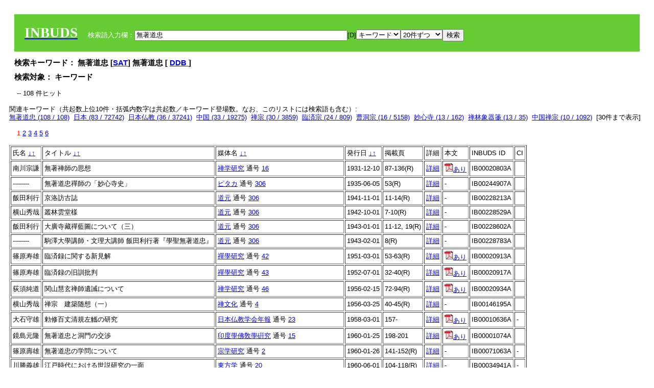

--- FILE ---
content_type: text/html; charset=UTF-8
request_url: https://tripitaka.l.u-tokyo.ac.jp/INBUDS/search.php?m=sch&od=8&uekey=%E7%84%A1%E8%91%97%E9%81%93%E5%BF%A0&ekey1=keywordsstr&lim=20&
body_size: 7534
content:

<!DOCTYPE HTML PUBLIC "-//W3C//DTD HTML 4.01 Transitional//EN">
<html><head><title>INBUDS DB</title><style>
h2 {
margin:10px;
font-size:15px;
}
 body{padding:10px}
</style>
<meta name="referrer" content="no-referrer-when-downgrade"/>
<link type="text/css" rel="stylesheet" href="../SAT/yui/build/treeview/assets/skins/sam/treeview.css">
<link rel="stylesheet" type="text/css" href="../SAT/yui/build/fonts/fonts-min.css" />
<link rel="stylesheet" type="text/css" href="../SAT/yui/build/container/assets/skins/sam/container.css" />
<!-- Dependency source files -->
<script type="text/javascript" src="./jquery-ui-1.10.4/jquery-1.10.2.js"></script>
<script type="text/javascript" src="./jquery-ui-1.10.4/ui/jquery-ui.js"></script>
<script type="text/javascript" src="./jquery-ui-1.10.4/jquery.caretpos.js"></script>

<link rel="stylesheet" href="jquery-ui-1.10.4/themes/base/jquery-ui.css"/>
</head><body class="yui-skin-sam">
<script type="text/javascript">
$(document).ready(function(){
  $(".cpIBID").click(function(){
   $(".cpIBID").each(function(){
    $(this).css({'background-color':'white'});
   });
   var cptext = $(this).text();
   execCopy(cptext);
   console.log(cptext);
   $(this).css({'background-color':'yellow'});
  });

 $("#diacw").dialog({
   close: function(){
     },
       autoOpen: false,
       width: 330,
       height: 300,
       position: {my: "left top+15",
	 of: "#ekey"
	 }

 });
 $("span.dia").mouseover(function(){
     $(this).css({"cursor": "pointer","color":"red","font-weight":'bold'});
 });
 $("span.dia").mouseout(function(){
     $(this).css({"cursor": "default","color":"black",'font-weight':'normal'});
 });
 $(".showdia").click(function(ev){
     $("#diacw").dialog('open')
 });
 // $("body").delegate(":text, textarea",'click',function(){
 //     var aa = $(this).attr("name");//
 //     $("#objis").val(aa);
     //       alert(aa);
 // });
$("body").delegate(":text, textarea",'click',function(ev){
    // $(":text").click(function(){
    var aa = $(this).attr("name");//
    $("#objis").val(aa);
    if($("#diacw").dialog('isOpen') == true){
      $("#diacw").dialog({
        position: {my: "left top+15",
	  of: ev
        }
      });
    }
 });
 $("span.dia").click(function(){
      var diac = $(this).text();
      if( $("#objis").val() == ''){ alert("Select a textarea !!"); }
      else{
	var obji =  $("#objis").val();
	var uobji = obji.replace(/^u/, '');
	var jobji = '#'+uobji;
	var ttype = $(jobji).attr('type');// text or undef
	var target = document.getElementById(uobji);
	var poss = getAreaRange(target);
	var val = target.value;
	var range = val.slice(poss.start, poss.end);
	var pos2 = poss.start + 1;//textareaの場合に一つキャレットをずらす
	var beforeNode = val.slice(0, poss.start);
	var afterNode  = val.slice(poss.end);
	var insertNode;
	if (range || poss.start != poss.end) {
	  insertNode = diac;
	  target.value = beforeNode + insertNode + afterNode;
	  // if(ttype = 'text'){
	  $(jobji).caretPos(pos2);
	  // };
	}
	else if (poss.start == poss.end) {
	  insertNode = diac;
	  target.value = beforeNode + insertNode + afterNode;
	  $(jobji).caretPos(pos2);
	}
      }
   });
});

 function getAreaRange(objj) {
   var poss = new Object();
   if (isIE) {
     //       alert('aa');
     ///////a text in only textarea must be selected in variable "range";
     objj.focus();
     var range = document.selection.createRange();
     var clone = range.duplicate();
     clone.moveEnd("textedit");
     poss.start = objj.value.length - clone.text.length;
     poss.end   = poss.start + range.text.length;
   }
   else if(window.getSelection()) {
     poss.start = objj.selectionStart;
     poss.end   = objj.selectionEnd;
   }
   return poss;
   //alert(poss.start + "," + poss.end);
   var isIE = (navigator.appName.toLowerCase().indexOf('internet explorer')+1?1:0);
 }
function execCopy(string){
  var tmp = document.createElement("div");
  var pre = document.createElement('pre');
  pre.style.webkitUserSelect = 'auto';
  pre.style.userSelect = 'auto';
  tmp.appendChild(pre).textContent = string;
  var s = tmp.style;
  s.position = 'fixed';
  s.right = '200%';
  document.body.appendChild(tmp);
  document.getSelection().selectAllChildren(tmp);
  var result = document.execCommand("copy");
  document.body.removeChild(tmp);
  return result;
}


</script>
<input type="hidden" name="objis" id="objis" value="ekey">
<form action="/INBUDS/search.php"><div style="margin:10px;padding:20px;background-color:#66CC33"><a href="http://www.inbuds.net/"><span style="color:white;font-weight:bolder;font-size:20pt;font-family:serif">INBUDS</span></a><input type="hidden" name="m" value="sch"><input type="hidden" name="a" value="">&nbsp;&nbsp;&nbsp;&nbsp;<span style="color:white"> 検索語入力欄：</span><input type="text" name="uekey" size="50" id="ekey" value="無著道忠"><span class="showdia" style="cursor:pointer">[D]</span><div id="diacw" title="入力したい文字をクリックしてください"><div id="diacwc"><span class="dia" value="ā">ā</span>&nbsp;&nbsp; <span class="dia" value="ī">ī</span>&nbsp;&nbsp; <span class="dia" value="ū">ū</span>&nbsp;&nbsp; <span class="dia" value="ṛ">ṛ</span>&nbsp;&nbsp; <span class="dia" value="ḷ">ḷ</span>&nbsp;&nbsp; <span class="dia" value="ṅ">ṅ</span>&nbsp;&nbsp; <span class="dia" value="ṭ">ṭ</span>&nbsp;&nbsp; <span class="dia" value="ḍ">ḍ</span>&nbsp;&nbsp; <span class="dia" value="ṇ">ṇ</span>&nbsp;&nbsp; <span class="dia" value="ñ">ñ</span>&nbsp;&nbsp; <span class="dia" value="ś">ś</span>&nbsp;&nbsp; <span class="dia" value="ṣ">ṣ</span>&nbsp;&nbsp; <span class="dia" value="ḥ">ḥ</span>&nbsp;&nbsp; <span class="dia" value="ṃ">ṃ</span>&nbsp;&nbsp; <span class="dia" value=""></span>&nbsp;&nbsp; <span class="dia" value=""></span>&nbsp;&nbsp; <span class="dia" value=""></span>&nbsp;&nbsp; <span class="dia" value=""></span>&nbsp;&nbsp; <span class="dia" value=""></span>&nbsp;&nbsp; <span class="dia" value=""></span>&nbsp;&nbsp; <span class="dia" value=""></span>&nbsp;&nbsp; <span class="dia" value=""></span>&nbsp;&nbsp; <span class="dia" value=""></span>&nbsp;&nbsp; <span class="dia" value=""></span>&nbsp;&nbsp; <hr/><span class="dia" value="ā">ā</span>&nbsp;&nbsp; <span class="dia" value="Ā">Ā</span>&nbsp;&nbsp; <span class="dia" value="á">á</span>&nbsp;&nbsp; <span class="dia" value="Á">Á</span>&nbsp;&nbsp; <span class="dia" value="à">à</span>&nbsp;&nbsp; <span class="dia" value="À">À</span>&nbsp;&nbsp; <span class="dia" value="ă">ă</span>&nbsp;&nbsp; <span class="dia" value="Ă">Ă</span>&nbsp;&nbsp; <span class="dia" value="ǎ">ǎ</span>&nbsp;&nbsp; <span class="dia" value="Ǎ">Ǎ</span>&nbsp;&nbsp; <span class="dia" value="â">â</span>&nbsp;&nbsp; <span class="dia" value="Â">Â</span>&nbsp;&nbsp; <span class="dia" value="ä">ä</span>&nbsp;&nbsp; <span class="dia" value="Ä">Ä</span>&nbsp;&nbsp; <span class="dia" value="ā̆">ā̆</span>&nbsp;&nbsp; <span class="dia" value="Ā̆">Ā̆</span>&nbsp;&nbsp; <span class="dia" value="æ">æ</span>&nbsp;&nbsp; <span class="dia" value="Æ">Æ</span>&nbsp;&nbsp; <span class="dia" value="ç">ç</span>&nbsp;&nbsp; <span class="dia" value="Ç">Ç</span>&nbsp;&nbsp; <span class="dia" value="č">č</span>&nbsp;&nbsp; <span class="dia" value="Č">Č</span>&nbsp;&nbsp; <span class="dia" value="ḍ">ḍ</span>&nbsp;&nbsp; <span class="dia" value="Ḍ">Ḍ</span>&nbsp;&nbsp; <span class="dia" value="ē">ē</span>&nbsp;&nbsp; <span class="dia" value="Ē">Ē</span>&nbsp;&nbsp; <span class="dia" value="é">é</span>&nbsp;&nbsp; <span class="dia" value="É">É</span>&nbsp;&nbsp; <span class="dia" value="è">è</span>&nbsp;&nbsp; <span class="dia" value="È">È</span>&nbsp;&nbsp; <span class="dia" value="ê">ê</span>&nbsp;&nbsp; <span class="dia" value="Ê">Ê</span>&nbsp;&nbsp; <span class="dia" value="ě">ě</span>&nbsp;&nbsp; <span class="dia" value="Ě">Ě</span>&nbsp;&nbsp; <span class="dia" value="ĕ">ĕ</span>&nbsp;&nbsp; <span class="dia" value="Ĕ">Ĕ</span>&nbsp;&nbsp; <span class="dia" value="ḥ">ḥ</span>&nbsp;&nbsp; <span class="dia" value="Ḥ">Ḥ</span>&nbsp;&nbsp; <span class="dia" value="ḣ">ḣ</span>&nbsp;&nbsp; <span class="dia" value="Ḣ">Ḣ</span>&nbsp;&nbsp; <span class="dia" value="h́">h́</span>&nbsp;&nbsp; <span class="dia" value="H́">H́</span>&nbsp;&nbsp; <span class="dia" value="ī">ī</span>&nbsp;&nbsp; <span class="dia" value="Ī">Ī</span>&nbsp;&nbsp; <span class="dia" value="í">í</span>&nbsp;&nbsp; <span class="dia" value="Í">Í</span>&nbsp;&nbsp; <span class="dia" value="ì">ì</span>&nbsp;&nbsp; <span class="dia" value="Ì">Ì</span>&nbsp;&nbsp; <span class="dia" value="î">î</span>&nbsp;&nbsp; <span class="dia" value="Î">Î</span>&nbsp;&nbsp; <span class="dia" value="ï">ï</span>&nbsp;&nbsp; <span class="dia" value="Ï">Ï</span>&nbsp;&nbsp; <span class="dia" value="ĭ">ĭ</span>&nbsp;&nbsp; <span class="dia" value="Ĭ">Ĭ</span>&nbsp;&nbsp; <span class="dia" value="ī̆">ī̆</span>&nbsp;&nbsp; <span class="dia" value="Ī̆">Ī̆</span>&nbsp;&nbsp; <span class="dia" value="ĩ">ĩ</span>&nbsp;&nbsp; <span class="dia" value="Ĩ">Ĩ</span>&nbsp;&nbsp; <span class="dia" value="ḷ">ḷ</span>&nbsp;&nbsp; <span class="dia" value="Ḷ">Ḷ</span>&nbsp;&nbsp; <span class="dia" value="ṃ">ṃ</span>&nbsp;&nbsp; <span class="dia" value="Ṃ">Ṃ</span>&nbsp;&nbsp; <span class="dia" value="ṁ">ṁ</span>&nbsp;&nbsp; <span class="dia" value="Ṁ">Ṁ</span>&nbsp;&nbsp; <span class="dia" value="m̆">m̆</span>&nbsp;&nbsp; <span class="dia" value="M̆">M̆</span>&nbsp;&nbsp; <span class="dia" value="Ń">Ń</span>&nbsp;&nbsp; <span class="dia" value="ń">ń</span>&nbsp;&nbsp; <span class="dia" value="ṅ">ṅ</span>&nbsp;&nbsp; <span class="dia" value="Ṅ">Ṅ</span>&nbsp;&nbsp; <span class="dia" value="ṇ">ṇ</span>&nbsp;&nbsp; <span class="dia" value="Ṇ">Ṇ</span>&nbsp;&nbsp; <span class="dia" value="ṇ̄">ṇ̄</span>&nbsp;&nbsp; <span class="dia" value="Ṇ̄">Ṇ̄</span>&nbsp;&nbsp; <span class="dia" value="ñ">ñ</span>&nbsp;&nbsp; <span class="dia" value="Ñ">Ñ</span>&nbsp;&nbsp; <span class="dia" value="ō">ō</span>&nbsp;&nbsp; <span class="dia" value="Ō">Ō</span>&nbsp;&nbsp; <span class="dia" value="ó">ó</span>&nbsp;&nbsp; <span class="dia" value="Ó">Ó</span>&nbsp;&nbsp; <span class="dia" value="ò">ò</span>&nbsp;&nbsp; <span class="dia" value="Ò">Ò</span>&nbsp;&nbsp; <span class="dia" value="ô">ô</span>&nbsp;&nbsp; <span class="dia" value="Ô">Ô</span>&nbsp;&nbsp; <span class="dia" value="ǒ">ǒ</span>&nbsp;&nbsp; <span class="dia" value="Ǒ">Ǒ</span>&nbsp;&nbsp; <span class="dia" value="ŏ">ŏ</span>&nbsp;&nbsp; <span class="dia" value="Ŏ">Ŏ</span>&nbsp;&nbsp; <span class="dia" value="ö">ö</span>&nbsp;&nbsp; <span class="dia" value="Ö">Ö</span>&nbsp;&nbsp; <span class="dia" value="ø">ø</span>&nbsp;&nbsp; <span class="dia" value="Ø">Ø</span>&nbsp;&nbsp; <span class="dia" value="œ">œ</span>&nbsp;&nbsp; <span class="dia" value="Œ">Œ</span>&nbsp;&nbsp; <span class="dia" value="⊕">⊕</span>&nbsp;&nbsp; <span class="dia" value="ṛ">ṛ</span>&nbsp;&nbsp; <span class="dia" value="Ṛ">Ṛ</span>&nbsp;&nbsp; <span class="dia" value="ṝ">ṝ</span>&nbsp;&nbsp; <span class="dia" value="Ṝ">Ṝ</span>&nbsp;&nbsp; <span class="dia" value="ś">ś</span>&nbsp;&nbsp; <span class="dia" value="Ś">Ś</span>&nbsp;&nbsp; <span class="dia" value="ṣ">ṣ</span>&nbsp;&nbsp; <span class="dia" value="Ṣ">Ṣ</span>&nbsp;&nbsp; <span class="dia" value="ṡ">ṡ</span>&nbsp;&nbsp; <span class="dia" value="Ṡ">Ṡ</span>&nbsp;&nbsp; <span class="dia" value="š">š</span>&nbsp;&nbsp; <span class="dia" value="Š">Š</span>&nbsp;&nbsp; <span class="dia" value="ß">ß</span>&nbsp;&nbsp; <span class="dia" value="ṭ">ṭ</span>&nbsp;&nbsp; <span class="dia" value="Ṭ">Ṭ</span>&nbsp;&nbsp; <span class="dia" value="ṫ">ṫ</span>&nbsp;&nbsp; <span class="dia" value="Ṫ">Ṫ</span>&nbsp;&nbsp; <span class="dia" value="ū">ū</span>&nbsp;&nbsp; <span class="dia" value="Ū">Ū</span>&nbsp;&nbsp; <span class="dia" value="ú">ú</span>&nbsp;&nbsp; <span class="dia" value="Ú">Ú</span>&nbsp;&nbsp; <span class="dia" value="ù">ù</span>&nbsp;&nbsp; <span class="dia" value="Ù">Ù</span>&nbsp;&nbsp; <span class="dia" value="ŭ">ŭ</span>&nbsp;&nbsp; <span class="dia" value="Ŭ">Ŭ</span>&nbsp;&nbsp; <span class="dia" value="ǔ">ǔ</span>&nbsp;&nbsp; <span class="dia" value="Ǔ">Ǔ</span>&nbsp;&nbsp; <span class="dia" value="û">û</span>&nbsp;&nbsp; <span class="dia" value="Û">Û</span>&nbsp;&nbsp; <span class="dia" value="ü">ü</span>&nbsp;&nbsp; <span class="dia" value="Ü">Ü</span>&nbsp;&nbsp; <span class="dia" value="ū̆">ū̆</span>&nbsp;&nbsp; <span class="dia" value="Ū̆">Ū̆</span>&nbsp;&nbsp; <span class="dia" value="ỵ">ỵ</span>&nbsp;&nbsp; <span class="dia" value="Ỵ">Ỵ</span>&nbsp;&nbsp; <span class="dia" value="ź">ź</span>&nbsp;&nbsp; <span class="dia" value="Ź">Ź</span>&nbsp;&nbsp; <span class="dia" value=""></span>&nbsp;&nbsp; <span class="dia" value=""></span>&nbsp;&nbsp; </div>
</div><select name="ekey1"><option value="title">タイトル<option value="author">著者名<option value="journal">雑誌名<option value="keywordsstr">キーワード<option value="schall">すべて</select><select name="lim"><option value="20">20件ずつ<option value="50">50件ずつ<option value="100">100件ずつ<option value="200">200件ずつ</select><input type="submit" value="検索"></form></div><h2>検索キーワード： 無著道忠 [<a href="http://21dzk.l.u-tokyo.ac.jp/SAT2018/key:無著道忠" target="_blank" >SAT</a>]  無著道忠  [  <a href="http://buddhism-dict.net/cgi-bin/xpr-ddb.pl?71.xml+id('b7121-8457-9053-5fe0')">DDB </a> ]  </h2><h2>検索対象： キーワード </h2><script type="text/javascript">
$().ready(function(){
  $("span.crk").each(function(){
    var rkey = $(this).attr("ky");
    var rUrl = '/INBUDS/search.php?m=sch&ekey1=&ekey2=cc&nohd=1&uekey='+rkey;
    var tthis = $(this); 
    $.ajax({
      url: rUrl,
      cache: false,
      success: function(num){
        $(tthis).text(num);
      }
    });
  });
});


</script><div style="margin:15px"> -- 108 件ヒット</div><div>関連キーワード（共起数上位10件・括弧内数字は共起数／キーワード登場数。なお、このリストには検索語も含む）:<br/> <a href="/INBUDS/search.php?m=sch&od=8&uekey=%E7%84%A1%E8%91%97%E9%81%93%E5%BF%A0&ekey1=keywordsstr&lim=20&">無著道忠 (108 / 108)</a>&nbsp;&nbsp;<a href="/INBUDS/search.php?m=sch&od=8&uekey=%E6%97%A5%E6%9C%AC&ekey1=keywordsstr&lim=20&">日本 (83 / 72742)</a>&nbsp;&nbsp;<a href="/INBUDS/search.php?m=sch&od=8&uekey=%E6%97%A5%E6%9C%AC%E4%BB%8F%E6%95%99&ekey1=keywordsstr&lim=20&">日本仏教 (36 / 37241)</a>&nbsp;&nbsp;<a href="/INBUDS/search.php?m=sch&od=8&uekey=%E4%B8%AD%E5%9B%BD&ekey1=keywordsstr&lim=20&">中国 (33 / 19275)</a>&nbsp;&nbsp;<a href="/INBUDS/search.php?m=sch&od=8&uekey=%E7%A6%85%E5%AE%97&ekey1=keywordsstr&lim=20&">禅宗 (30 / 3859)</a>&nbsp;&nbsp;<a href="/INBUDS/search.php?m=sch&od=8&uekey=%E8%87%A8%E6%B8%88%E5%AE%97&ekey1=keywordsstr&lim=20&">臨済宗 (24 / 809)</a>&nbsp;&nbsp;<a href="/INBUDS/search.php?m=sch&od=8&uekey=%E6%9B%B9%E6%B4%9E%E5%AE%97&ekey1=keywordsstr&lim=20&">曹洞宗 (16 / 5158)</a>&nbsp;&nbsp;<a href="/INBUDS/search.php?m=sch&od=8&uekey=%E5%A6%99%E5%BF%83%E5%AF%BA&ekey1=keywordsstr&lim=20&">妙心寺 (13 / 162)</a>&nbsp;&nbsp;<a href="/INBUDS/search.php?m=sch&od=8&uekey=%E7%A6%85%E6%9E%97%E8%B1%A1%E5%99%A8%E7%AE%8B&ekey1=keywordsstr&lim=20&">禅林象器箋 (13 / 35)</a>&nbsp;&nbsp;<a href="/INBUDS/search.php?m=sch&od=8&uekey=%E4%B8%AD%E5%9B%BD%E7%A6%85%E5%AE%97&ekey1=keywordsstr&lim=20&">中国禅宗 (10 / 1092)</a>&nbsp;&nbsp;[<span class="opmore30" style="cursor:pointer">30件まで表示</span>] <div class="more30" style="display:none"><a href="/INBUDS/search.php?m=sch&od=8&uekey=%E6%B8%85%E8%A6%8F&ekey1=keywordsstr&lim=20&">清規 (10 / 210)</a>&nbsp;&nbsp;<a href="/INBUDS/search.php?m=sch&od=8&uekey=%E8%87%A8%E6%B8%88%E9%8C%B2&ekey1=keywordsstr&lim=20&">臨済録 (10 / 415)</a>&nbsp;&nbsp;<a href="/INBUDS/search.php?m=sch&od=8&uekey=%E6%AD%A3%E6%B3%95%E5%B1%B1%E8%AA%8C&ekey1=keywordsstr&lim=20&">正法山誌 (9 / 26)</a>&nbsp;&nbsp;<a href="/INBUDS/search.php?m=sch&od=8&uekey=%E6%AD%A3%E6%B3%95%E7%9C%BC%E8%94%B5&ekey1=keywordsstr&lim=20&">正法眼蔵 (9 / 3279)</a>&nbsp;&nbsp;<a href="/INBUDS/search.php?m=sch&od=8&uekey=%E9%81%93%E5%85%83&ekey1=keywordsstr&lim=20&">道元 (9 / 4305)</a>&nbsp;&nbsp;<a href="/INBUDS/search.php?m=sch&od=8&uekey=%E4%B8%AD%E5%9B%BD%E4%BB%8F%E6%95%99&ekey1=keywordsstr&lim=20&">中国仏教 (8 / 9001)</a>&nbsp;&nbsp;<a href="/INBUDS/search.php?m=sch&od=8&uekey=%E5%8B%85%E4%BF%AE%E7%99%BE%E4%B8%88%E6%B8%85%E8%A6%8F&ekey1=keywordsstr&lim=20&">勅修百丈清規 (8 / 62)</a>&nbsp;&nbsp;<a href="/INBUDS/search.php?m=sch&od=8&uekey=%E9%9D%A2%E5%B1%B1%E7%91%9E%E6%96%B9&ekey1=keywordsstr&lim=20&">面山瑞方 (8 / 202)</a>&nbsp;&nbsp;<a href="/INBUDS/search.php?m=sch&od=8&uekey=%E9%81%93%E5%85%83%E7%A6%85%E5%B8%AB&ekey1=keywordsstr&lim=20&">道元禅師 (7 / 1136)</a>&nbsp;&nbsp;<a href="/INBUDS/search.php?m=sch&od=8&uekey=%E6%97%A5%E6%9C%AC%E7%A6%85%E5%AE%97&ekey1=keywordsstr&lim=20&">日本禅宗 (6 / 381)</a>&nbsp;&nbsp;<br><a href="/INBUDS/search.php?m=sch&od=8&uekey=%E7%A6%85&ekey1=keywordsstr&lim=20&">禅 (6 / 1033)</a>&nbsp;&nbsp;<a href="/INBUDS/search.php?m=sch&od=8&uekey=%E7%A6%85%E8%8B%91%E6%B8%85%E8%A6%8F&ekey1=keywordsstr&lim=20&">禅苑清規 (6 / 286)</a>&nbsp;&nbsp;<a href="/INBUDS/search.php?m=sch&od=8&uekey=%E9%BB%84%E6%AA%97%E5%AE%97&ekey1=keywordsstr&lim=20&">黄檗宗 (6 / 140)</a>&nbsp;&nbsp;<a href="/INBUDS/search.php?m=sch&od=8&uekey=%E4%BB%8F%E6%95%99%E5%AD%A6&ekey1=keywordsstr&lim=20&">仏教学 (5 / 8607)</a>&nbsp;&nbsp;<a href="/INBUDS/search.php?m=sch&od=8&uekey=%E5%A6%99%E5%BF%83%E5%AF%BA%E6%B4%BE&ekey1=keywordsstr&lim=20&">妙心寺派 (5 / 41)</a>&nbsp;&nbsp;<a href="/INBUDS/search.php?m=sch&od=8&uekey=%E5%B0%8F%E5%8F%A2%E6%9E%97%E7%95%A5%E6%B8%85%E8%A6%8F&ekey1=keywordsstr&lim=20&">小叢林略清規 (5 / 14)</a>&nbsp;&nbsp;<a href="/INBUDS/search.php?m=sch&od=8&uekey=%E6%AD%A3%E6%B3%95%E5%B1%B1%E5%85%AD%E7%A5%96%E4%BC%9D&ekey1=keywordsstr&lim=20&">正法山六祖伝 (5 / 27)</a>&nbsp;&nbsp;<a href="/INBUDS/search.php?m=sch&od=8&uekey=%E7%99%BE%E4%B8%88%E6%87%90%E6%B5%B7&ekey1=keywordsstr&lim=20&">百丈懐海 (5 / 127)</a>&nbsp;&nbsp;<a href="/INBUDS/search.php?m=sch&od=8&uekey=%E7%BF%BB%E5%88%BB&ekey1=keywordsstr&lim=20&">翻刻 (5 / 416)</a>&nbsp;&nbsp;<a href="/INBUDS/search.php?m=sch&od=8&uekey=%E9%9B%AA%E6%B1%9F%E5%AE%97%E6%B7%B1&ekey1=keywordsstr&lim=20&">雪江宗深 (5 / 23)</a>&nbsp;&nbsp;</div><div style="margin:15px"> <span style="color:red">1</span>  <a href="/INBUDS/search.php?m=sch&od=8&uekey=無著道忠&ekey1=keywordsstr&lim=20&offs=1&">2</a>  <a href="/INBUDS/search.php?m=sch&od=8&uekey=無著道忠&ekey1=keywordsstr&lim=20&offs=2&">3</a>  <a href="/INBUDS/search.php?m=sch&od=8&uekey=無著道忠&ekey1=keywordsstr&lim=20&offs=3&">4</a>  <a href="/INBUDS/search.php?m=sch&od=8&uekey=無著道忠&ekey1=keywordsstr&lim=20&offs=4&">5</a>  <a href="/INBUDS/search.php?m=sch&od=8&uekey=無著道忠&ekey1=keywordsstr&lim=20&offs=5&">6</a> </div><table border cellpadding="3" widh="80%"><tr><td>氏名 <a href="/INBUDS/search.php?od=4&m=sch&uekey=無著道忠&ekey1=keywordsstr&lim=20&ekey=無著道忠">↓</a><a href="/INBUDS/search.php?od=5&m=sch&uekey=無著道忠&ekey1=keywordsstr&lim=20&ekey=無著道忠">↑</a></td><!--<td></td>--><td>タイトル <a href="/INBUDS/search.php?od=6&m=sch&uekey=無著道忠&ekey1=keywordsstr&lim=20&ekey=無著道忠">↓</a><a href="/INBUDS/search.php?od=7&m=sch&uekey=無著道忠&ekey1=keywordsstr&lim=20&ekey=無著道忠">↑</a></td><td>媒体名 <a href="/INBUDS/search.php?od=2&m=sch&uekey=無著道忠&ekey1=keywordsstr&lim=20&ekey=無著道忠">↓</a><a href="/INBUDS/search.php?od=3&m=sch&uekey=無著道忠&ekey1=keywordsstr&lim=20&ekey=無著道忠">↑
</a></td><td>発行日 <a href="/INBUDS/search.php?od=8&m=sch&uekey=無著道忠&ekey1=keywordsstr&lim=20&ekey=無著道忠">↓</a><a href="/INBUDS/search.php?od=9&m=sch&uekey=無著道忠&ekey1=keywordsstr&lim=20&ekey=無著道忠
">↑</a></td><td>掲載頁</td><td>詳細</td><td>本文</td><td>INBUDS ID</td><td>CI</td></tr><tr><td class="lauthor" nm="%E5%8D%97%E5%B7%9D%E5%AE%97%E8%AC%99">南川宗謙</td><td class="ltitle">無著禅師の思想</td><td class="ltit"><a href="/INBUDS/search.php?m=mdd&enm=0-00058&a=" class="mtit">禅学研究</a>  通号 <a href="/INBUDS/search.php?m=trd&usid=1761&a=">16</a></td><td> 1931-12-10 </td><td>87-136(R)</td><td><a href="/INBUDS/search.php?m=trdd&usid=252109&a=">詳細</a></td><td><a href="https://hu.repo.nii.ac.jp/records/644" target="_blank"><img src="pdf.gif" border="0"/>あり</a></td><td><span class="cpIBID">IB00020803A</span></td><td></td></tr><tr><td class="lauthor" nm="--------">--------</td><td class="ltitle">無著道忠禪師の「妙心寺史」</td><td class="ltit"><a href="/INBUDS/search.php?m=mdd&enm=0-00382&a=" class="mtit">ピタカ</a>  通号 <a href="/INBUDS/search.php?m=trd&usid=26172&a=">306</a></td><td> 1935-06-05 </td><td>53(R)</td><td><a href="/INBUDS/search.php?m=trdd&usid=244907&a=">詳細</a></td><td><span class="gcinii" jsid="244907" lauthor="--------" mtit="ピタカ" ltitle="無著道忠禪師の「妙心寺史」"></span></td><td><span class="cpIBID">IB00244907A</span></td><td></td></tr><tr><td class="lauthor" nm="%EF%A8%AA%E7%94%B0%E5%88%A9%E8%A1%8C">飯田利行</td><td class="ltitle">京洛訪古誌</td><td class="ltit"><a href="/INBUDS/search.php?m=mdd&enm=0-00625&a=" class="mtit">道元</a>  通号 <a href="/INBUDS/search.php?m=trd&usid=23906&a=">306</a></td><td> 1941-11-01 </td><td>11-14(R)</td><td><a href="/INBUDS/search.php?m=trdd&usid=228213&a=">詳細</a></td><td><span class="gcinii" jsid="228213" lauthor="%EF%A8%AA%E7%94%B0%E5%88%A9%E8%A1%8C" mtit="道元" ltitle="京洛訪古誌"></span></td><td><span class="cpIBID">IB00228213A</span></td><td></td></tr><tr><td class="lauthor" nm="%E6%A8%AA%E5%B1%B1%E7%A7%80%E5%93%89">横山秀哉</td><td class="ltitle">叢林雲堂樣</td><td class="ltit"><a href="/INBUDS/search.php?m=mdd&enm=0-00625&a=" class="mtit">道元</a>  通号 <a href="/INBUDS/search.php?m=trd&usid=23977&a=">306</a></td><td> 1942-10-01 </td><td>7-10(R)</td><td><a href="/INBUDS/search.php?m=trdd&usid=228529&a=">詳細</a></td><td><span class="gcinii" jsid="228529" lauthor="%E6%A8%AA%E5%B1%B1%E7%A7%80%E5%93%89" mtit="道元" ltitle="叢林雲堂樣"></span></td><td><span class="cpIBID">IB00228529A</span></td><td></td></tr><tr><td class="lauthor" nm="%EF%A8%AA%E7%94%B0%E5%88%A9%E8%A1%8C">飯田利行</td><td class="ltitle">大廣寺藏禪藍圖について（三）</td><td class="ltit"><a href="/INBUDS/search.php?m=mdd&enm=0-00625&a=" class="mtit">道元</a>  通号 <a href="/INBUDS/search.php?m=trd&usid=24003&a=">306</a></td><td> 1943-01-01 </td><td>11-12, 19(R)</td><td><a href="/INBUDS/search.php?m=trdd&usid=244413&a=">詳細</a></td><td><span class="gcinii" jsid="244413" lauthor="%EF%A8%AA%E7%94%B0%E5%88%A9%E8%A1%8C" mtit="道元" ltitle="大廣寺藏禪藍圖について（三）"></span></td><td><span class="cpIBID">IB00228602A</span></td><td></td></tr><tr><td class="lauthor" nm="--------">--------</td><td class="ltitle">駒澤大學講師・文理大講師 飯田利行著『學聖無著道忠』</td><td class="ltit"><a href="/INBUDS/search.php?m=mdd&enm=0-00625&a=" class="mtit">道元</a>  通号 <a href="/INBUDS/search.php?m=trd&usid=24021&a=">306</a></td><td> 1943-02-01 </td><td>8(R)</td><td><a href="/INBUDS/search.php?m=trdd&usid=228783&a=">詳細</a></td><td><span class="gcinii" jsid="228783" lauthor="--------" mtit="道元" ltitle="駒澤大學講師・文理大講師 飯田利行著『學聖無著道忠』"></span></td><td><span class="cpIBID">IB00228783A</span></td><td></td></tr><tr><td class="lauthor" nm="%E7%AF%A0%E5%8E%9F%E5%AF%BF%E9%9B%84">篠原寿雄</td><td class="ltitle">臨済録に関する新見解</td><td class="ltit"><a href="/INBUDS/search.php?m=mdd&enm=0-00058&a=" class="mtit">禪學研究</a>  通号 <a href="/INBUDS/search.php?m=trd&usid=1782&a=">42</a></td><td> 1951-03-01 </td><td>53-63(R)</td><td><a href="/INBUDS/search.php?m=trdd&usid=259392&a=">詳細</a></td><td><a href="https://cir.nii.ac.jp/crid/1050282677912783744" target="_blank"><img src="pdf.gif" border="0"/>あり</a></td><td><span class="cpIBID">IB00020913A</span></td><td></td></tr><tr><td class="lauthor" nm="%E7%AF%A0%E5%8E%9F%E5%AF%BF%E9%9B%84">篠原寿雄</td><td class="ltitle">臨済録の旧訓批判</td><td class="ltit"><a href="/INBUDS/search.php?m=mdd&enm=0-00058&a=" class="mtit">禪學研究</a>  通号 <a href="/INBUDS/search.php?m=trd&usid=1783&a=">43</a></td><td> 1952-07-01 </td><td>32-40(R)</td><td><a href="/INBUDS/search.php?m=trdd&usid=259395&a=">詳細</a></td><td><a href="https://cir.nii.ac.jp/crid/1050282677916927104" target="_blank"><img src="pdf.gif" border="0"/>あり</a></td><td><span class="cpIBID">IB00020917A</span></td><td></td></tr><tr><td class="lauthor" nm="%E8%8D%BB%E9%A0%88%E7%B4%94%E9%81%93">荻須純道</td><td class="ltitle">関山慧玄禅師遺誡について</td><td class="ltit"><a href="/INBUDS/search.php?m=mdd&enm=0-00058&a=" class="mtit">禅学研究</a>  通号 <a href="/INBUDS/search.php?m=trd&usid=1786&a=">46</a></td><td> 1956-02-15 </td><td>72-94(R)</td><td><a href="/INBUDS/search.php?m=trdd&usid=259499&a=">詳細</a></td><td><a href="https://cir.nii.ac.jp/crid/1050001202936931584" target="_blank"><img src="pdf.gif" border="0"/>あり</a></td><td><span class="cpIBID">IB00020934A</span></td><td></td></tr><tr><td class="lauthor" nm="%E6%A8%AA%E5%B1%B1%E7%A7%80%E5%93%89">横山秀哉</td><td class="ltitle">禅宗　建築随想（一）</td><td class="ltit"><a href="/INBUDS/search.php?m=mdd&enm=0-00059&a=" class="mtit">禅文化</a>  通号 <a href="/INBUDS/search.php?m=trd&usid=14109&a=">4</a></td><td> 1956-03-25 </td><td>40-45(R)</td><td><a href="/INBUDS/search.php?m=trdd&usid=158204&a=">詳細</a></td><td><span class="gcinii" jsid="158204" lauthor="%E6%A8%AA%E5%B1%B1%E7%A7%80%E5%93%89" mtit="禅文化" ltitle="禅宗　建築随想（一）"></span></td><td><span class="cpIBID">IB00146195A</span></td><td></td></tr><tr><td class="lauthor" nm="%E5%A4%A7%E7%9F%B3%E5%AE%88%E9%9B%84">大石守雄</td><td class="ltitle">勅修百丈清規左觿の研究</td><td class="ltit"><a href="/INBUDS/search.php?m=mdd&enm=0-00002&a=" class="mtit">日本仏教学会年報</a>  通号 <a href="/INBUDS/search.php?m=trd&usid=127&a=">23</a></td><td> 1958-03-01 </td><td>157-</td><td><a href="/INBUDS/search.php?m=trdd&usid=10636&a=">詳細</a></td><td><span class="gcinii" jsid="10636" lauthor="%E5%A4%A7%E7%9F%B3%E5%AE%88%E9%9B%84" mtit="日本仏教学会年報" ltitle="勅修百丈清規左觿の研究"></span></td><td><span class="cpIBID">IB00010636A</span></td><td>-</td></tr><tr><td class="lauthor" nm="%E9%8F%A1%E5%B3%B6%E5%85%83%E9%9A%86">鏡島元隆</td><td class="ltitle">無著道忠と洞門の交渉</td><td class="ltit"><a href="/INBUDS/search.php?m=mdd&enm=0-00001&a=" class="mtit">印度學佛敎學硏究</a>  通号 <a href="/INBUDS/search.php?m=trd&usid=15&a=">15</a></td><td> 1960-01-25 </td><td>198-201</td><td><a href="/INBUDS/search.php?m=trdd&usid=1074&a=">詳細</a></td><td><a href="https://www.jstage.jst.go.jp/article/ibk1952/8/1/8_1_198/_article/-char/ja/" target="_blank"><img src="pdf.gif" border="0"/>あり</a></td><td><span class="cpIBID">IB00001074A</span></td><td></td></tr><tr><td class="lauthor" nm="%E7%AF%A0%E5%8E%9F%E5%A3%BD%E9%9B%84">篠原壽雄</td><td class="ltitle">無著道忠の学問について</td><td class="ltit"><a href="/INBUDS/search.php?m=mdd&enm=0-00050&a=" class="mtit">宗学研究</a>  通号 <a href="/INBUDS/search.php?m=trd&usid=8585&a=">2</a></td><td> 1960-01-26 </td><td>141-152(R)</td><td><a href="/INBUDS/search.php?m=trdd&usid=71063&a=">詳細</a></td><td><span class="gcinii" jsid="71063" lauthor="%E7%AF%A0%E5%8E%9F%E5%A3%BD%E9%9B%84" mtit="宗学研究" ltitle="無著道忠の学問について"></span></td><td><span class="cpIBID">IB00071063A</span></td><td>-</td></tr><tr><td class="lauthor" nm="%E5%B7%9D%E5%8B%9D%E7%BE%A9%E9%9B%84">川勝義雄</td><td class="ltitle">江戸時代における世説研究の一面</td><td class="ltit"><a href="/INBUDS/search.php?m=mdd&enm=0-00137&a=" class="mtit">東方学</a>  通号 <a href="/INBUDS/search.php?m=trd&usid=4076&a=">20</a></td><td> 1960-06-01 </td><td>104-118(R)</td><td><a href="/INBUDS/search.php?m=trdd&usid=34941&a=">詳細</a></td><td><span class="gcinii" jsid="34941" lauthor="%E5%B7%9D%E5%8B%9D%E7%BE%A9%E9%9B%84" mtit="東方学" ltitle="江戸時代における世説研究の一面"></span></td><td><span class="cpIBID">IB00034941A</span></td><td>-</td></tr><tr><td class="lauthor" nm="%E8%8D%BB%E9%A0%88%E7%B4%94%E9%81%93">荻須純道</td><td class="ltitle">関山禅師の生誕地について</td><td class="ltit"><a href="/INBUDS/search.php?m=mdd&enm=2-00235&a=" class="mtit">仏教史学論集：塚本博士頌寿記念</a>  通号 <a href="/INBUDS/search.php?m=trd&usid=6321&a=">20</a></td><td> 1961-02-08 </td><td>211-226(R)</td><td><a href="/INBUDS/search.php?m=trdd&usid=47272&a=">詳細</a></td><td><span class="gcinii" jsid="47272" lauthor="%E8%8D%BB%E9%A0%88%E7%B4%94%E9%81%93" mtit="仏教史学論集：塚本博士頌寿記念" ltitle="関山禅師の生誕地について"></span></td><td><span class="cpIBID">IB00047272A</span></td><td>-</td></tr><tr><td class="lauthor" nm="%E7%AF%A0%E5%8E%9F%E5%A3%BD%E9%9B%84">篠原壽雄</td><td class="ltitle">日本近世禅研究資料としての盌雲霊雨について</td><td class="ltit"><a href="/INBUDS/search.php?m=mdd&enm=0-00050&a=" class="mtit">宗学研究</a>  通号 <a href="/INBUDS/search.php?m=trd&usid=8464&a=">5</a></td><td> 1963-04-10 </td><td>55-59(R)</td><td><a href="/INBUDS/search.php?m=trdd&usid=68848&a=">詳細</a></td><td><span class="gcinii" jsid="68848" lauthor="%E7%AF%A0%E5%8E%9F%E5%A3%BD%E9%9B%84" mtit="宗学研究" ltitle="日本近世禅研究資料としての盌雲霊雨について"></span></td><td><span class="cpIBID">IB00068848A</span></td><td>-</td></tr><tr><td class="lauthor" nm="--------">--------</td><td class="ltitle">白隠と無著</td><td class="ltit"><a href="/INBUDS/search.php?m=mdd&enm=0-00059&a=" class="mtit">禅文化</a>  通号 <a href="/INBUDS/search.php?m=trd&usid=10349&a=">30/31</a></td><td> 1964-01-25 </td><td>37(R)</td><td><a href="/INBUDS/search.php?m=trdd&usid=95547&a=">詳細</a></td><td><span class="gcinii" jsid="95547" lauthor="--------" mtit="禅文化" ltitle="白隠と無著"></span></td><td><span class="cpIBID">IB00095547A</span></td><td>-</td></tr><tr><td class="lauthor" nm="--------">--------</td><td class="ltitle">禅宗文化の百科事典――「禅林象器箋」の新生版</td><td class="ltit"><a href="/INBUDS/search.php?m=mdd&enm=0-00059&a=" class="mtit">禅文化</a>  通号 <a href="/INBUDS/search.php?m=trd&usid=10349&a=">30/31</a></td><td> 1964-01-25 </td><td>81(R)</td><td><a href="/INBUDS/search.php?m=trdd&usid=125782&a=">詳細</a></td><td><span class="gcinii" jsid="125782" lauthor="--------" mtit="禅文化" ltitle="禅宗文化の百科事典――「禅林象器箋」の新生版"></span></td><td><span class="cpIBID">IB00095559A</span></td><td>-</td></tr><tr><td class="lauthor" nm="%E4%BC%8A%E8%97%A4%E4%BF%8A%E5%BD%A6">伊藤俊彦</td><td class="ltitle">永平正法眼蔵に於ける大慧の心性批判</td><td class="ltit"><a href="/INBUDS/search.php?m=mdd&enm=0-00050&a=" class="mtit">宗学研究</a>  通号 <a href="/INBUDS/search.php?m=trd&usid=8495&a=">6</a></td><td> 1964-04-10 </td><td>79-85(R)</td><td><a href="/INBUDS/search.php?m=trdd&usid=69318&a=">詳細</a></td><td><span class="gcinii" jsid="69318" lauthor="%E4%BC%8A%E8%97%A4%E4%BF%8A%E5%BD%A6" mtit="宗学研究" ltitle="永平正法眼蔵に於ける大慧の心性批判"></span></td><td><span class="cpIBID">IB00069318A</span></td><td>-</td></tr><tr><td class="lauthor" nm="%E5%A4%A7%E7%9F%B3%E5%AE%88%E9%9B%84">大石守雄</td><td class="ltitle">清規の研究</td><td class="ltit"><a href="/INBUDS/search.php?m=mdd&enm=0-00058&a=" class="mtit">禅学研究</a>  通号 <a href="/INBUDS/search.php?m=trd&usid=1791&a=">54</a></td><td> 1964-07-31 </td><td>109-115(R)</td><td><a href="/INBUDS/search.php?m=trdd&usid=207158&a=">詳細</a></td><td><a href="http://id.nii.ac.jp/1175/00000828/" target="_blank"><img src="pdf.gif" border="0"/>あり</a></td><td><span class="cpIBID">IB00020973A</span></td><td></td></tr></table><div style="margin:15px"> <span style="color:red">1</span>  <a href="/INBUDS/search.php?m=sch&od=8&uekey=無著道忠&ekey1=keywordsstr&lim=20&offs=1&">2</a>  <a href="/INBUDS/search.php?m=sch&od=8&uekey=無著道忠&ekey1=keywordsstr&lim=20&offs=2&">3</a>  <a href="/INBUDS/search.php?m=sch&od=8&uekey=無著道忠&ekey1=keywordsstr&lim=20&offs=3&">4</a>  <a href="/INBUDS/search.php?m=sch&od=8&uekey=無著道忠&ekey1=keywordsstr&lim=20&offs=4&">5</a>  <a href="/INBUDS/search.php?m=sch&od=8&uekey=無著道忠&ekey1=keywordsstr&lim=20&offs=5&">6</a> </div>
<script type="text/javascript">
$(document).ready(function(){
  $(".opmore30").click(function(){
    if($(this).text() == '30件まで表示'){
     $(".more30").show();
     $(this).text("10件まで表示");
    }
    else{
     $(".more30").hide();
     $(this).text("30件まで表示");
   }
  });

  $("span.gcinii").each(function(){
      var ltit = $(this).attr("ltitle");
      ltit = encodeURIComponent(ltit);   
      var lauthor = $(this).attr("lauthor");
      var mtit = $(this).attr("mtit");
      var jsid = $(this).attr("jsid");
      if(mtit == '印度学仏教学研究'){mtitv = 1;} 
      else{mtitv = 0;}
      var lurl =  '/INBUDS/reqcinii.php?title='+ltit+'&author='+lauthor+'&mtit='+mtitv+'&jsid='+jsid;
      $(this).text('wait...');
      console.log(lurl);//test2020
      $(this).load(lurl);
  });
  $("select[name='lim']").val('20');
  $("select[name='ekey1']").val('keywordsstr');

});
</script>
</div></div><div><a href="https://tripitaka.l.u-tokyo.ac.jp/INBUDS/inbuds_graph.html">キーワード統計</a></div><div style="margin-top:10px">表示情報提供元（PDF論文所在情報）：<img src="https://ci.nii.ac.jp/images/cinii_articles_ci_home_j.gif" alt="CiNii" height="25"/> & <a href="https://www.jstage.jst.go.jp/browse/-char/ja" border="0"><img src="jstage_ban.gif" alt="J-Stage"/></a></div></body></html>

--- FILE ---
content_type: text/html; charset=UTF-8
request_url: https://tripitaka.l.u-tokyo.ac.jp/INBUDS/reqcinii.php?title=%E5%8B%85%E4%BF%AE%E7%99%BE%E4%B8%88%E6%B8%85%E8%A6%8F%E5%B7%A6%E8%A7%BF%E3%81%AE%E7%A0%94%E7%A9%B6&author=%E5%A4%A7%E7%9F%B3%E5%AE%88%E9%9B%84&mtit=0&jsid=10636
body_size: 125
content:
<a href="https://cir.nii.ac.jp/crid/1390865409036058880" target="_blank"><img src="pdf.gif" border="0">あり</a>